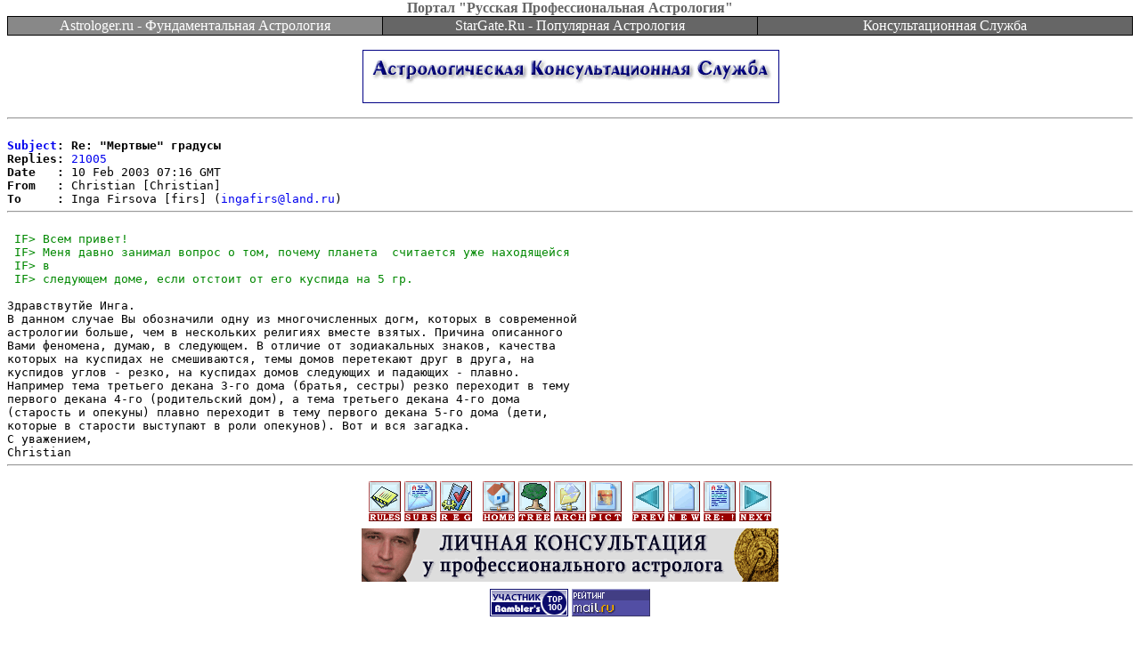

--- FILE ---
content_type: text/html; charset=utf-8
request_url: https://www.google.com/recaptcha/api2/aframe
body_size: 267
content:
<!DOCTYPE HTML><html><head><meta http-equiv="content-type" content="text/html; charset=UTF-8"></head><body><script nonce="HhNEzg4_54akqmYjrffHzQ">/** Anti-fraud and anti-abuse applications only. See google.com/recaptcha */ try{var clients={'sodar':'https://pagead2.googlesyndication.com/pagead/sodar?'};window.addEventListener("message",function(a){try{if(a.source===window.parent){var b=JSON.parse(a.data);var c=clients[b['id']];if(c){var d=document.createElement('img');d.src=c+b['params']+'&rc='+(localStorage.getItem("rc::a")?sessionStorage.getItem("rc::b"):"");window.document.body.appendChild(d);sessionStorage.setItem("rc::e",parseInt(sessionStorage.getItem("rc::e")||0)+1);localStorage.setItem("rc::h",'1768680228118');}}}catch(b){}});window.parent.postMessage("_grecaptcha_ready", "*");}catch(b){}</script></body></html>